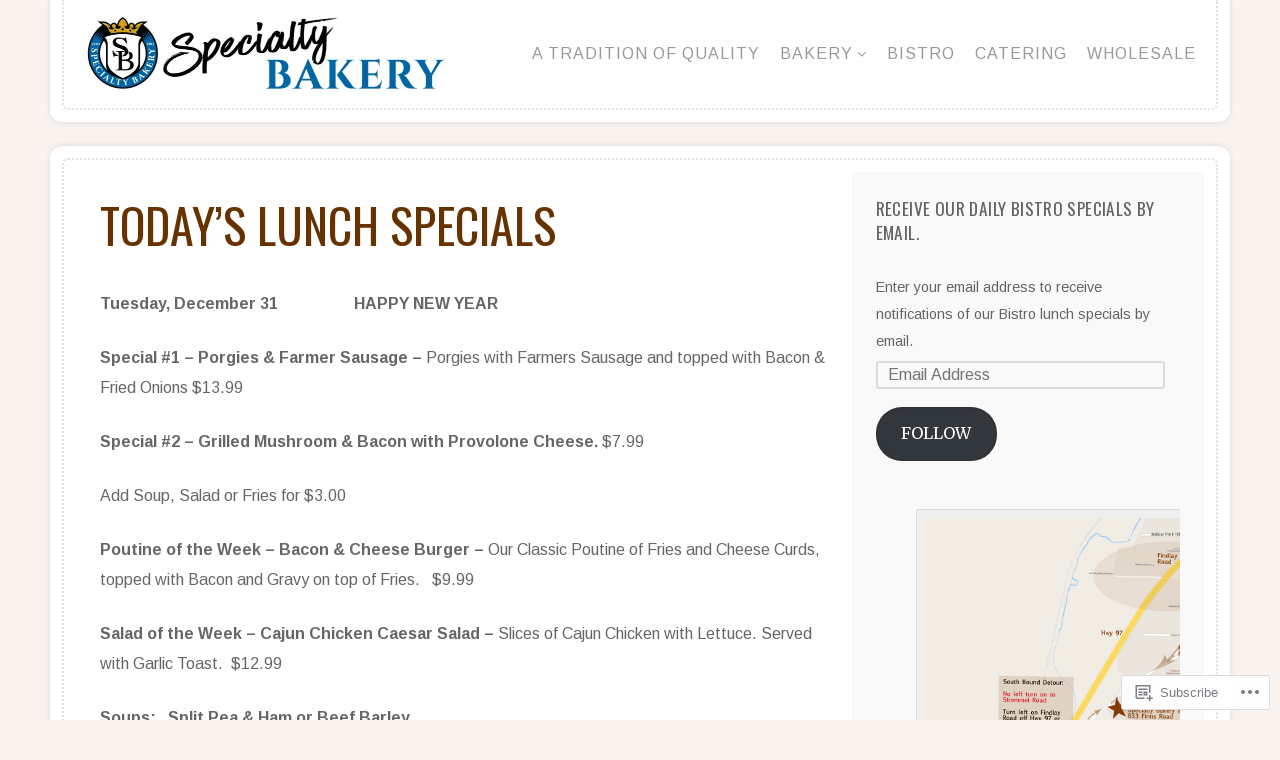

--- FILE ---
content_type: text/css;charset=utf-8
request_url: https://s0.wp.com/?custom-css=1&csblog=6UgZp&cscache=6&csrev=29
body_size: -75
content:
#footer p{display:none}h1{color:#630;text-align:left;font-size:200%}.post-author{display:none}